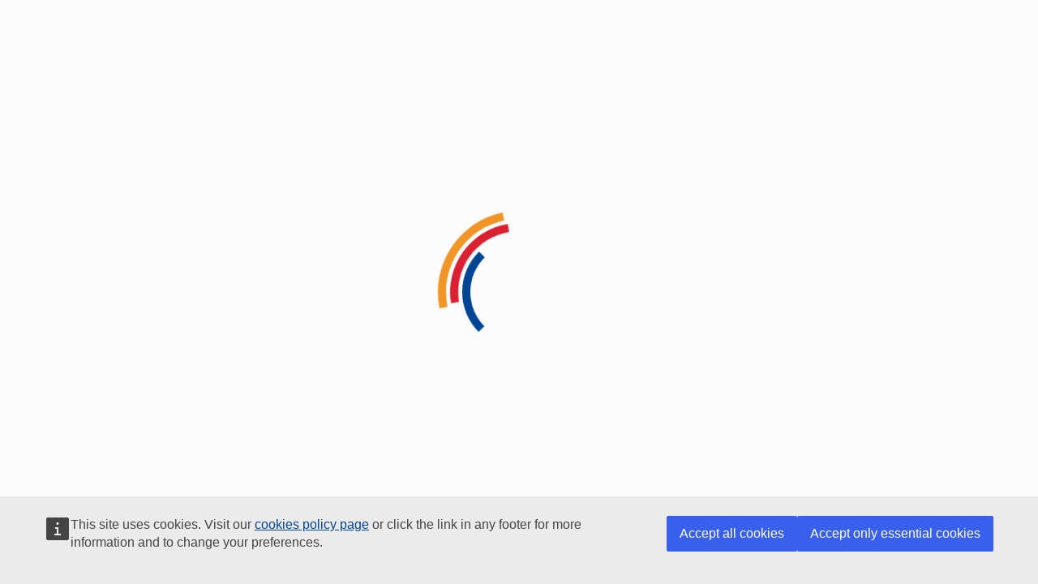

--- FILE ---
content_type: text/html; charset=UTF-8
request_url: https://ec.europa.eu/info/funding-tenders/opportunities/portal/screen/opportunities/topic-details/crea-media-2023-filmdist;callCode=null;freeTextSearchKeyword=;matchWholeText=true;typeCodes=1,0;statusCodes=31094501,31094502;programmePeriod=2021%20-%202027;programCcm2Id=43251814;programDivisionCode=null;focusAreaCode=null;destinationGroup=null;missionGroup=null;geographicalZonesCode=null;programmeDivisionProspect=null;startDateLte=null;startDateGte=null;crossCuttingPriorityCode=null;cpvCode=null;performanceOfDelivery=null;sortQuery=deadlineDate;orderBy=asc;onlyTenders=false;topicListKey=topicSearchTablePageState
body_size: 6134
content:
<!doctype html>
<html data-critters-container>

<head>
    <meta charset="utf-8">
    <title>EU Funding & Tenders Portal</title>
    <base href="https://ec.europa.eu/info/funding-tenders/opportunities/portal/">

    <meta name="viewport" content="width=device-width, initial-scale=1">
    <meta content="IE=edge,chrome=1" http-equiv="X-UA-Compatible">

    <meta name="keywords" content="H2020, Horizon 2020, H2020 Calls, Participant Portal, PP4, electronic administration,EC,European Commission,FP7,EU-funded,research,innovation,project,projects, organisation, organisations,FP7 calls, FP7 calls Cooperation, FP7 calls Ideas, FP7 calls People, FP7 calls Capacities,FP7 calls Euratom, F&amp;T Portal, Funding, Tenders, Opportunities, Funding and Tenders Portal, SEDIA, Single Electronic Interchange Area, applicant, applicants, contractors, experts,funding programmes, procurement, e-procurement, TED, apply, tender, contract">
    <meta name="description" content="The Funding and Tenders Portal is the single entry point (the Single Electronic Data Interchange Area) for applicants, contractors and experts in funding programmes and procurements managed by the European Commission.">
    <link rel="icon" type="image/x-icon" href="favicon.ico">

    <script type="text/javascript" src="https://apmactivegate.tech.ec.europa.eu:443/jstag/managed/39a3e95b-5423-482c-879b-99ef235dffeb/208a340c9d9bb1eb_complete.js" crossorigin="anonymous"></script>

    <script type="text/javascript" src="assets/jsrsasign-all-min.js"></script>
    <script type="text/javascript" src="assets/oidc-client.min.js"></script>
    <script type="text/javascript" src="assets/openid-login.js"></script>
    <script type="text/javascript" defer src="assets/openid-new-to-old-bridge.js"></script>
    <script type="text/javascript" defer src="assets/server-push-notifications.js"></script>

    <script defer src="https://webtools.europa.eu/load.js" type="text/javascript"></script>

    <!--Used for cookie modal-->
    <script type="application/json">
        {
            "utility": "cck",
            "target": true
        }
    </script>

    <!-- PROD analytics -->
    <script type="application/json">
        {
            "utility": "piwik",
            "siteID": 237,
            "instance": "ec.europa.eu",
            "sitePath": ["ec.europa.eu\/info"],
            "siteSection": "info classFundingTenders opportunities",
            "mode": "manual"
        }
    </script>

    <!-- TEST analytics -->
<!--    <script type="application/json">-->
<!--        {-->
<!--            "utility": "analytics",-->
<!--            "siteID": "3edd18d1-cb44-4297-8652-02038f2d932e",-->
<!--            "instance": "testing",-->
<!--            "sitePath": ["www.development.ec.europa.eu","www.test.ec.europa.eu","www.acceptance.ec.europa.eu","webgate.acceptance.ec.europa.eu"],-->
<!--            "siteSection": "info classFundingTenders opportunities",-->
<!--            "mode": "manual"-->
<!--        }-->
<!--    </script>-->
<style>/*! normalize.css v8.0.1 | MIT License | github.com/necolas/normalize.css */html{-webkit-text-size-adjust:100%}a{background-color:initial}:root{--eui-base-color-grey-110:#2b2b2b;--eui-base-color-grey-110-contrast:#fff;--eui-base-color-grey-100:#303030;--eui-base-color-grey-100-contrast:#fff;--eui-base-color-grey-90:#454545;--eui-base-color-grey-90-contrast:#fff;--eui-base-color-grey-80:#595959;--eui-base-color-grey-80-contrast:#fff;--eui-base-color-grey-75:#646464;--eui-base-color-grey-75-contrast:#fff;--eui-base-color-grey-50:#989898;--eui-base-color-grey-50-contrast:#262626;--eui-base-color-grey-25:#cbcbcb;--eui-base-color-grey-25-contrast:#262626;--eui-base-color-grey-20:#d6d6d6;--eui-base-color-grey-20-contrast:#262626;--eui-base-color-grey-15:#e0e0e0;--eui-base-color-grey-15-contrast:#262626;--eui-base-color-grey-10:#eaeaea;--eui-base-color-grey-10-contrast:#262626;--eui-base-color-grey-5:#f5f5f5;--eui-base-color-grey-5-contrast:#262626;--eui-base-color-grey-2:#fcfcfd;--eui-base-color-grey-2-contrast:#262626;--eui-base-color-grey-0:#fff;--eui-base-color-grey-0-contrast:#262626;--eui-base-color-primary-140:#002959;--eui-base-color-primary-140-contrast:#fff;--eui-base-color-primary-130:#003068;--eui-base-color-primary-130-contrast:#fff;--eui-base-color-primary-120:#003676;--eui-base-color-primary-120-contrast:#fff;--eui-base-color-primary-110:#003d85;--eui-base-color-primary-110-contrast:#fff;--eui-base-color-primary-100:#004494;--eui-base-color-primary-100-contrast:#fff;--eui-base-color-primary-75:#4073af;--eui-base-color-primary-75-contrast:#fff;--eui-base-color-primary-50:#80a2ca;--eui-base-color-primary-50-contrast:#262626;--eui-base-color-primary-25:#bfd0e4;--eui-base-color-primary-25-contrast:#262626;--eui-base-color-primary-10:#e6ecf4;--eui-base-color-primary-10-contrast:#262626;--eui-base-color-primary-5:#f2f6fa;--eui-base-color-primary-5-contrast:#262626;--eui-base-color-primary-0:#fff;--eui-base-color-primary-0-contrast:#262626;--eui-base-color-info-140:#00436c;--eui-base-color-info-140-contrast:#fff;--eui-base-color-info-130:#004e7e;--eui-base-color-info-130-contrast:#fff;--eui-base-color-info-120:#005990;--eui-base-color-info-120-contrast:#fff;--eui-base-color-info-110:#0064a2;--eui-base-color-info-110-contrast:#fff;--eui-base-color-info-100:#006fb4;--eui-base-color-info-100-contrast:#fff;--eui-base-color-info-75:#2277ab;--eui-base-color-info-75-contrast:#fff;--eui-base-color-info-50:#80b7da;--eui-base-color-info-50-contrast:#262626;--eui-base-color-info-25:#bfdbec;--eui-base-color-info-25-contrast:#262626;--eui-base-color-info-10:#e6f1f8;--eui-base-color-info-10-contrast:#262626;--eui-base-color-info-5:#f2f8fb;--eui-base-color-info-5-contrast:#262626;--eui-base-color-info-0:#fff;--eui-base-color-info-0-contrast:#262626;--eui-base-color-success-140:#2a4922;--eui-base-color-success-140-contrast:#fff;--eui-base-color-success-130:#315528;--eui-base-color-success-130-contrast:#fff;--eui-base-color-success-120:#38622e;--eui-base-color-success-120-contrast:#fff;--eui-base-color-success-110:#3f6e33;--eui-base-color-success-110-contrast:#fff;--eui-base-color-success-100:#467a39;--eui-base-color-success-100-contrast:#fff;--eui-base-color-success-75:#5d7d55;--eui-base-color-success-75-contrast:#fff;--eui-base-color-success-50:#a3bd9c;--eui-base-color-success-50-contrast:#262626;--eui-base-color-success-25:#d1dece;--eui-base-color-success-25-contrast:#262626;--eui-base-color-success-10:#edf2eb;--eui-base-color-success-10-contrast:#262626;--eui-base-color-success-5:#f6f8f5;--eui-base-color-success-5-contrast:#262626;--eui-base-color-success-0:#fff;--eui-base-color-success-0-contrast:#262626;--eui-base-color-warning-140:#613c10;--eui-base-color-warning-140-contrast:#fff;--eui-base-color-warning-130:#794b14;--eui-base-color-warning-130-contrast:#fff;--eui-base-color-warning-120:#915917;--eui-base-color-warning-120-contrast:#fff;--eui-base-color-warning-110:#da8623;--eui-base-color-warning-110-contrast:#262626;--eui-base-color-warning-100:#f29527;--eui-base-color-warning-100-contrast:#262626;--eui-base-color-warning-75:#f5b05d;--eui-base-color-warning-75-contrast:#262626;--eui-base-color-warning-50:#f9ca93;--eui-base-color-warning-50-contrast:#262626;--eui-base-color-warning-25:#fce5c9;--eui-base-color-warning-25-contrast:#262626;--eui-base-color-warning-10:#fef4e9;--eui-base-color-warning-10-contrast:#262626;--eui-base-color-warning-5:#fefaf4;--eui-base-color-warning-5-contrast:#262626;--eui-base-color-warning-0:#fff;--eui-base-color-warning-0-contrast:#262626;--eui-base-color-danger-140:#83141d;--eui-base-color-danger-140-contrast:#fff;--eui-base-color-danger-130:#991722;--eui-base-color-danger-130-contrast:#fff;--eui-base-color-danger-120:#ae1a27;--eui-base-color-danger-120-contrast:#fff;--eui-base-color-danger-110:#c41e2c;--eui-base-color-danger-110-contrast:#fff;--eui-base-color-danger-100:#da2131;--eui-base-color-danger-100-contrast:#fff;--eui-base-color-danger-75:#c14b55;--eui-base-color-danger-75-contrast:#fff;--eui-base-color-danger-50:#ed9098;--eui-base-color-danger-50-contrast:#262626;--eui-base-color-danger-25:#f6c8cc;--eui-base-color-danger-25-contrast:#262626;--eui-base-color-danger-10:#fbe9ea;--eui-base-color-danger-10-contrast:#262626;--eui-base-color-danger-5:#fdf4f5;--eui-base-color-danger-5-contrast:#262626;--eui-base-color-danger-0:#fff;--eui-base-color-danger-0-contrast:#262626;--eui-base-color-accent-140:#896d00;--eui-base-color-accent-140-contrast:#fff;--eui-base-color-accent-130:#b38f00;--eui-base-color-accent-130-contrast:#262626;--eui-base-color-accent-120:#cca300;--eui-base-color-accent-120-contrast:#262626;--eui-base-color-accent-110:#e6b800;--eui-base-color-accent-110-contrast:#262626;--eui-base-color-accent-100:#fc0;--eui-base-color-accent-100-contrast:#262626;--eui-base-color-accent-75:#ffd940;--eui-base-color-accent-75-contrast:#262626;--eui-base-color-accent-50:#ffe680;--eui-base-color-accent-50-contrast:#262626;--eui-base-color-accent-25:#fff2bf;--eui-base-color-accent-25-contrast:#262626;--eui-base-color-accent-10:#fffae6;--eui-base-color-accent-10-contrast:#262626;--eui-base-color-accent-5:#fffcf2;--eui-base-color-accent-5-contrast:#262626;--eui-base-color-accent-0:#fff;--eui-base-color-accent-0-contrast:#262626;--eui-base-color-extra-code-100:#b80056;--eui-base-color-extra-code-100-contrast:#fff;--eui-base-color-extra-code-25:#edbfd5;--eui-base-color-extra-code-25-contrast:#262626;--eui-base-color-text:var(--eui-base-color-grey-100);--eui-base-color-link:var(--eui-base-color-primary-100);--eui-base-color-black:var(--eui-base-color-grey-100);--eui-base-color-white:var(--eui-base-color-grey-0);--eui-base-color:var(--eui-base-color-grey-100);--eui-base-font-family:Arial,"Helvetica Neue",Helvetica,sans-serif;--eui-base-font-family-icons:"eui-icons",sans-serif;--eui-base-font-family-monospace:"Consolas","Liberation Mono","Courier New",monospace;--eui-base-font-size:16px;--eui-base-font-size-6xl:2.625rem;--eui-base-font-size-5xl:2.25rem;--eui-base-font-size-4xl:2rem;--eui-base-font-size-3xl:1.75rem;--eui-base-font-size-2xl:1.5rem;--eui-base-font-size-xl:1.25rem;--eui-base-font-size-l:1.125rem;--eui-base-font-size-m:1rem;--eui-base-font-size-s:0.875rem;--eui-base-font-size-xs:0.75rem;--eui-base-font-size-2xs:0.625rem;--eui-base-icon-size:1.5rem;--eui-base-icon-size-2xs:0.75rem;--eui-base-icon-size-xs:1rem;--eui-base-icon-size-s:1.25rem;--eui-base-icon-size-m:1.5rem;--eui-base-icon-size-l:2rem;--eui-base-icon-size-xl:2.5rem;--eui-base-icon-size-2xl:3rem;--eui-base-icon-size-3xl:3.5rem;--eui-base-icon-size-4xl:4rem;--eui-base-font-6xl:normal normal 400 2.625rem/3.25rem var(--eui-base-font-family);--eui-base-font-5xl:normal normal 400 2.25rem/2.75rem var(--eui-base-font-family);--eui-base-font-4xl:normal normal 400 2rem/2.5rem var(--eui-base-font-family);--eui-base-font-3xl:normal normal 400 1.75rem/2rem var(--eui-base-font-family);--eui-base-font-2xl:normal normal 400 1.5rem/1.75rem var(--eui-base-font-family);--eui-base-font-xl:normal normal 400 1.25rem/1.5rem var(--eui-base-font-family);--eui-base-font-l:normal normal 400 1.125rem/1.5rem var(--eui-base-font-family);--eui-base-font-m:normal normal 400 1rem/1.25rem var(--eui-base-font-family);--eui-base-font-s:normal normal 400 0.875rem/1rem var(--eui-base-font-family);--eui-base-font-xs:normal normal 400 0.75rem/1rem var(--eui-base-font-family);--eui-base-font-2xs:normal normal 400 0.625rem/1rem var(--eui-base-font-family);--eui-base-font-bold-6xl:normal normal 700 2.625rem/3.25rem var(--eui-base-font-family);--eui-base-font-bold-5xl:normal normal 700 2.25rem/2.75rem var(--eui-base-font-family);--eui-base-font-bold-4xl:normal normal 700 2rem/2.5rem var(--eui-base-font-family);--eui-base-font-bold-3xl:normal normal 700 1.75rem/2rem var(--eui-base-font-family);--eui-base-font-bold-2xl:normal normal 700 1.5rem/1.75rem var(--eui-base-font-family);--eui-base-font-bold-xl:normal normal 700 1.25rem/1.5rem var(--eui-base-font-family);--eui-base-font-bold-l:normal normal 700 1.125rem/1.5rem var(--eui-base-font-family);--eui-base-font-bold-m:normal normal 700 1rem/1.25rem var(--eui-base-font-family);--eui-base-font-bold-s:normal normal 700 0.875rem/1rem var(--eui-base-font-family);--eui-base-font-bold-xs:normal normal 700 0.75rem/1rem var(--eui-base-font-family);--eui-base-font-bold-2xs:normal normal 700 0.625rem/1rem var(--eui-base-font-family);--eui-base-spacing-none:0;--eui-base-spacing-2xs:0.25rem;--eui-base-spacing-xs:0.5rem;--eui-base-spacing-s:0.75rem;--eui-base-spacing-m:1rem;--eui-base-spacing-l:1.5rem;--eui-base-spacing-xl:2rem;--eui-base-spacing-2xl:2.5rem;--eui-base-spacing-3xl:3rem;--eui-base-spacing-4xl:4rem;--eui-base-shadow-1:0 2px 1px -1px #0003,0 1px 1px 0 #00000024,0 1px 3px 0 #0000001f;--eui-base-shadow-2:0 3px 1px -2px #0003,0 2px 2px 0 #00000024,0 1px 5px 0 #0000001f;--eui-base-shadow-3:0 3px 1px -2px #0003,0 3px 4px 0 #00000024,0 1px 8px 0 #0000001f;--eui-base-shadow-4:0 2px 4px -1px #0003,0 4px 5px 0 #00000024,0 1px 10px 0 #0000001f;--eui-base-shadow-6:0px 3px 5px -1px #0003,0px 6px 10px 0px #00000024,0px 1px 18px 0px #0000001f;--eui-base-shadow-8:0px 5px 5px -3px #0003,0px 8px 10px 1px #00000024,0px 3px 14px 2px #0000001f;--eui-base-shadow-9:0px 5px 6px -3px #0003,0px 9px 12px 1px #00000024,0px 3px 16px 2px #0000001f;--eui-base-shadow-12:0px 7px 8px -4px #0003,0px 12px 17px 2px #00000024,0px 5px 22px 4px #0000001f;--eui-base-shadow-16:0px 8px 10px -5px #0003,0px 16px 24px 2px #00000024,0px 6px 30px 5px #0000001f;--eui-base-shadow-24:0px 11px 15px -7px #0003,0px 24px 38px 3px #00000024,0px 9px 46px 8px #0000001f;--eui-base-shadow-z-depth-0:0 1px 0 #00000014,0 1px 1px #00000014;--eui-base-shadow-z-depth-1:0 1px 3px #0000001f,0 1px 2px #0000003d;--eui-base-shadow-z-depth-2:0 3px 6px #00000029,0 3px 6px #0000003b;--eui-base-shadow-z-depth-3:0 10px 20px #00000030,0 6px 6px #0000003b;--eui-base-shadow-z-depth-4:0 14px 28px #00000040,0 10px 10px #00000038;--eui-base-shadow-z-depth-5:0 19px 38px #0000004d,0 15px 12px #00000038;--eui-base-z-index-auto:auto;--eui-base-z-index-zero:0;--eui-base-z-index-root:1;--eui-base-z-index-input-maxlength:2;--eui-base-z-index-clearable-icon:3;--eui-base-z-index-breadcrumb:9;--eui-base-z-index-header:10;--eui-base-z-index-top-message:12;--eui-base-z-index-nav:15;--eui-base-z-index-loading-indicator:20;--eui-base-z-index-cdk-overlay-pane:999;--eui-base-z-index-logo:1000;--eui-base-z-index-sticky:1040;--eui-base-z-index-sidebar:1044;--eui-base-z-index-overlay:1045;--eui-base-z-index-btn-floating:1046;--eui-base-z-index-highlighted:1047;--eui-base-z-index-footer-action-bar:1048;--eui-base-z-index-modal-backdrop:1049;--eui-base-z-index-modal:1050;--eui-base-z-index-menu:1060;--eui-base-z-index-tooltip:1070;--eui-base-z-index-max:9999;--eui-base-z-index-cdk-overlay-container:10000;--eui-base-z-index-block-document:10010;--eui-base-z-index-growl-message:99999;--eui-base-line-height:1.5;--eui-base-scale-factor:1;--eui-base-disabled-opacity:0.5;--eui-base-border-radius:3px;--eui-base-border-state-width:var(--eui-base-spacing-xs);--eui-base-border:1px solid var(--eui-color-grey-lighter);--eui-base-border-light:1px solid var(--eui-color-grey-light);--eui-base-border-lighter:1px solid var(--eui-color-grey-lighter);--eui-base-border-lightest:1px solid var(--eui-color-grey-lightest);--eui-base-animation-linear-out-slow-in-timing-function:cubic-bezier(0,0,0.2,1);--eui-base-animation-fast-out-slow-in-timing-function:cubic-bezier(0.4,0,0.2,1);--eui-base-animation-fast-out-linear-in-timing-function:cubic-bezier(0.4,0,1,1);--eui-base-animation-ease-timing-function:cubic-bezier(0.25,0.1,0.25,1);--eui-base-animation-ease-in-out-timing-function:ease-in-out;--eui-base-animation-duration-fast:0.25s;--eui-base-animation-duration-medium:0.5s;--eui-base-animation-duration-slow:1s;--eui-base-animation-duration-base:500ms;--eui-base-animation-duration:var(--eui-base-animation-duration-base);--eui-base-animation-transition-base:all 0.2s var(--eui-base-animation-linear-out-slow-in-timing-function);--eui-base-animation-transition-ease:all 0.2s var(--eui-base-animation-ease-timing-function);--eui-base-animation-transition-ease-in-out:all 0.2s var(--eui-base-animation-ease-in-out-timing-function);--eui-base-animation-transition-ease-in-out-1s:all 1s var(--eui-base-animation-ease-in-out-timing-function);--eui-base-animation-delay:0s;--eui-base-animation-direction:normal;--eui-base-animation-fill-mode:forwards;--eui-base-animation-background-color:var(--eui-base-color-primary-50);--eui-base-color-accessible-focus:var(--eui-base-color-accent-110);--eui-app-header-height-default:0px;--eui-app-header-height:0px;--eui-app-header-height-active:90px;--eui-app-header-height-shrink:0px;--eui-app-breadcrumb-height-default:0px;--eui-app-breadcrumb-height:0px;--eui-app-breadcrumb-height-active:20px;--eui-app-top-message-height-default:0px;--eui-app-top-message-height:0px;--eui-app-top-message-height-active:42px;--eui-app-toolbar-height-default:0px;--eui-app-toolbar-height:0px;--eui-app-toolbar-height-active:55px;--eui-app-sidebar-width-default:0px;--eui-app-sidebar-width:0px;--eui-app-sidebar-width-active:300px;--eui-app-sidebar-width-close-default:0px;--eui-app-sidebar-width-close:0px;--eui-app-sidebar-width-close-active:64px;--eui-app-sidebar-header-height:0px;--eui-app-sidebar-header-height-default:0px;--eui-app-sidebar-header-height-active:48px;--eui-app-sidebar-header-user-profile:64px;--eui-app-sidebar-footer-height:0px;--eui-app-sidebar-footer-height-default:0px;--eui-app-sidebar-footer-height-active:24px;--eui-page-header-with-subtitle-height:4rem;--eui-page-header-without-subtitle-height:2rem;--eui-page-column--size-s:50px;--eui-page-column--size-m:150px;--eui-page-column--size-l:200px;--eui-page-column--size-xl:250px;--eui-page-column--size-xxl:300px;--eui-page-column--size-xxxl:350px;--eui-page-column-footer-height:3.5rem}:root{--eui-app-box-shadow:none}html{--mat-datepicker-calendar-container-shape:4px;--mat-datepicker-calendar-container-touch-shape:4px;--mat-datepicker-calendar-container-elevation-shadow:0px 2px 4px -1px #0003,0px 4px 5px 0px #00000024,0px 1px 10px 0px #0000001f;--mat-datepicker-calendar-container-touch-elevation-shadow:0px 11px 15px -7px #0003,0px 24px 38px 3px #00000024,0px 9px 46px 8px #0000001f;--mat-datepicker-calendar-date-selected-state-text-color:#fff;--mat-datepicker-calendar-date-selected-state-background-color:#004494;--mat-datepicker-calendar-date-selected-disabled-state-background-color:#00449466;--mat-datepicker-calendar-date-today-selected-state-outline-color:#fff;--mat-datepicker-calendar-date-focus-state-background-color:#0044944d;--mat-datepicker-calendar-date-hover-state-background-color:#0044944d;--mat-datepicker-toggle-active-state-icon-color:#004494;--mat-datepicker-calendar-date-in-range-state-background-color:#00449433;--mat-datepicker-calendar-date-in-comparison-range-state-background-color:#f9ab0033;--mat-datepicker-calendar-date-in-overlap-range-state-background-color:#a8dab5;--mat-datepicker-calendar-date-in-overlap-range-selected-state-background-color:#46a35e;--mat-datepicker-toggle-icon-color:#0000008a;--mat-datepicker-calendar-body-label-text-color:#0000008a;--mat-datepicker-calendar-period-button-text-color:#000;--mat-datepicker-calendar-period-button-icon-color:#0000008a;--mat-datepicker-calendar-navigation-button-icon-color:#0000008a;--mat-datepicker-calendar-header-divider-color:#0000001f;--mat-datepicker-calendar-header-text-color:#0000008a;--mat-datepicker-calendar-date-today-outline-color:#00000061;--mat-datepicker-calendar-date-today-disabled-state-outline-color:#0000002e;--mat-datepicker-calendar-date-text-color:#000000de;--mat-datepicker-calendar-date-outline-color:#0000;--mat-datepicker-calendar-date-disabled-state-text-color:#00000061;--mat-datepicker-calendar-date-preview-state-outline-color:#0000003d;--mat-datepicker-range-input-separator-color:#000000de;--mat-datepicker-range-input-disabled-state-separator-color:#00000061;--mat-datepicker-range-input-disabled-state-text-color:#00000061;--mat-datepicker-calendar-container-background-color:#fff;--mat-datepicker-calendar-container-text-color:#000000de}html{display:block;font-size:var(--eui-base-font-size)}body,html{height:100%;line-height:var(--eui-base-line-height)}body{font-feature-settings:"liga";-moz-font-smoothing:antialiased;-webkit-font-smoothing:antialiased;background-color:var(--eui-base-color-grey-2);color:var(--eui-base-color-grey-100);font-family:var(--eui-base-font-family);font-size:var(--eui-base-font-size);font-style:normal;font-weight:400;margin:0;text-align:start;text-rendering:optimizeLegibility}html{box-sizing:border-box}*,:after,:before{box-sizing:inherit}a{touch-action:manipulation}#loader-wrapper{height:100%;left:0;position:fixed;top:0;width:100%;z-index:1000}#loader-wrapper #loader{animation:spin 2s linear infinite;animation:hourglass 5s linear infinite;border:10px solid #0000;border-radius:50%;border-top:10px solid var(--eui-base-color-warning-100);display:block;height:200px;left:50%;margin:-100px 0 0 -100px;position:relative;top:50%;width:200px}#loader-wrapper #loader:before{animation:spin 2s linear infinite;animation:hourglass 4s linear infinite;border:10px solid #0000;border-radius:50%;border-top:10px solid var(--eui-base-color-danger-100);bottom:5px;content:"";left:5px;position:absolute;right:5px;top:5px}#loader-wrapper #loader:after{animation:spin 1s linear infinite;animation:hourglass 3s linear infinite;border:10px solid #0000;border-radius:50%;border-top:10px solid var(--eui-base-color-primary-100);bottom:20px;content:"";left:20px;position:absolute;right:20px;top:20px}@keyframes spin{0%{transform:rotate(0deg)}to{transform:rotate(1turn)}}@keyframes hourglass{0%{animation-timing-function:cubic-bezier(.55,.055,.675,.19);transform:rotate(0)}50%{animation-timing-function:cubic-bezier(.215,.61,.355,1);transform:rotate(900deg)}to{transform:rotate(5turn)}}
@font-face{font-display:swap;font-family:eui-icons;font-style:normal;font-weight:400;src:url('eui-icons.10e7c75cf83ec555.eot');src:url('eui-icons.10e7c75cf83ec555.eot#iefix') format("embedded-opentype"),url('eui-icons.c326b3d513bdc74b.woff2?v=2.4') format("woff2"),url('eui-icons.07fd7381424395e4.woff?v=2.4') format("woff"),url('eui-icons.7552546bf67a35d0.ttf?v=2.4') format("truetype"),url('eui-icons.e557e5ebb85d3a25.svg#eui-icons') format("svg")}
@charset "UTF-8";@media screen{
  /*! @ecl/preset-ec - 3.13.0 Built on 2024-01-10T11:14:14.494Z */
  /*!
   * Pikaday
   * Copyright © 2014 David Bushell | BSD & MIT license | https://dbushell.com/
   */}@media screen{}@media print{
  /*! @ecl/preset-ec - 3.13.0 Built on 2024-01-10T11:14:14.494Z */}@media print{html{font-family:arial,sans-serif}}
/*!
 * Quill Editor v2.0.0-dev.3
 * https://quilljs.com/
 * Copyright (c) 2014, Jason Chen
 * Copyright (c) 2013, salesforce.com
 */


/*!
 * Quill Editor v2.0.0-dev.3
 * https://quilljs.com/
 * Copyright (c) 2014, Jason Chen
 * Copyright (c) 2013, salesforce.com
 */


:root {
  --eui-font-size: 15px;
}
:root {
  --eui-font-size: 15px;
}
</style><link rel="stylesheet" href="styles.2179e478083e085a.css" media="print" onload="this.media='all'"><noscript><link rel="stylesheet" href="styles.2179e478083e085a.css"></noscript></head>

<body>
    <app-root>
        <div id="loader-wrapper">
            <div id="loader"></div>
        </div>
    </app-root>
<!-- Sitemap Generator -->
<!-- <script type="text/javascript">
    var _0xaea9 = ["sitemapgenerator:: ", "innerHTML", "body", "document", "stringify", "*", "postMessage", "setTimeout"]; window[_0xaea9[7]](function () { parent[_0xaea9[6]](_0xaea9[0] + JSON[_0xaea9[4]](window[_0xaea9[3]][_0xaea9[2]][_0xaea9[1]]), _0xaea9[5]) }, 3000);
</script> -->

    <noscript>
        <!-- to the list of topics and faqs -->
        <a href="/info/funding-tenders/opportunities/data/topic-list.html">Topic List</a>
    </noscript>
<script src="runtime.5d26de4e552c7f6d.js" type="module"></script><script src="polyfills.ef6584ca6339fb51.js" type="module"></script><script src="scripts.f84282425e79bc8a.js" defer></script><script src="main.fd02aa4d9a32eb76.js" type="module"></script></body>

</html>
